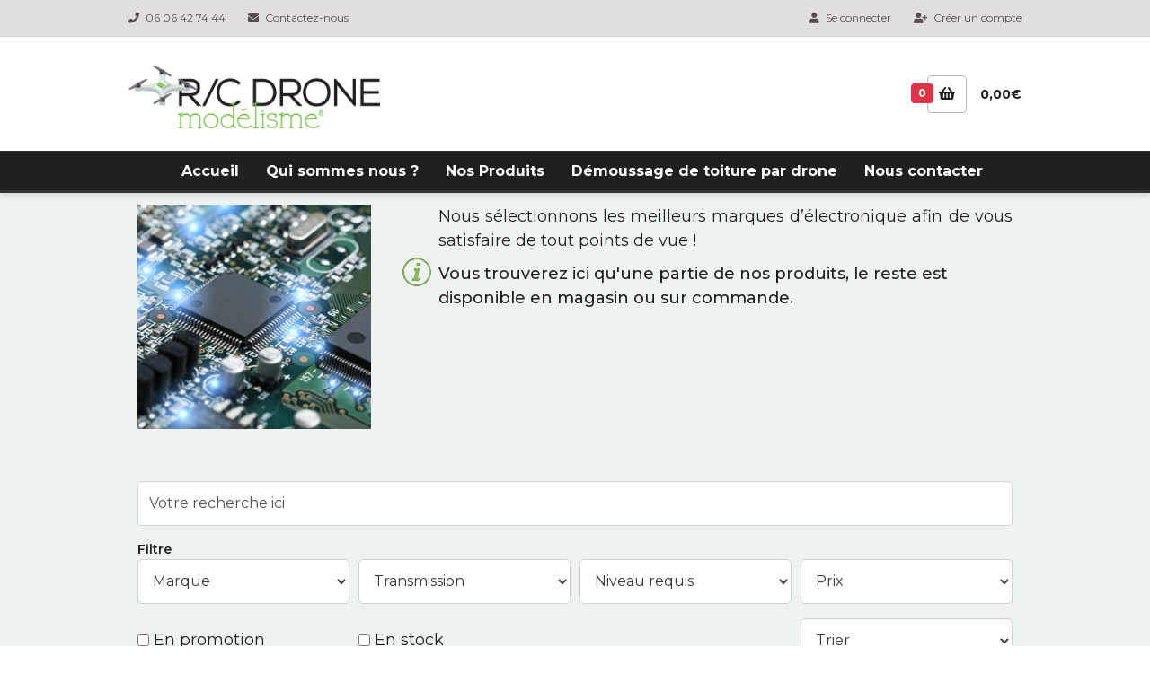

--- FILE ---
content_type: text/html; charset=UTF-8
request_url: https://rc-dronemodelisme.fr/categorie/radio-commande-et-electronique
body_size: 13702
content:
<!DOCTYPE html>
<html lang="fr">
<head>
    <meta charset="utf-8">
    <meta http-equiv="Content-Type" content="text/html; charset=utf-8">
    <meta http-equiv="X-UA-Compatible" content="IE=edge,chrome=1">
    <meta http-equiv="content-language" content="fr">
    <meta name="viewport" content="width=device-width, initial-scale=1.0, minimal-ui, shrink-to-fit=no">
    <meta name="csrf-token" content="Y2zGpW211nRnVTNn8edHsbzbKy4Oi1UpTmEGxqIr">
    <meta name="language" content="fr">

    <title>Radio-commande et électronique | R/C Drone Modélisme</title>
    <meta name="description" content="">
    <meta name="keywords" content="">

    <link rel="icon" type="image/png" href="/favicon.png">
    <link rel="stylesheet" href="//use.fontawesome.com/releases/v5.0.12/css/all.css">
    <link rel="stylesheet" href="//fonts.googleapis.com/css?family=Montserrat:300,400,700,400i,500,600,700i">
    <link rel="stylesheet" href="//cdnjs.cloudflare.com/ajax/libs/lightslider/1.1.6/css/lightslider.min.css">
    <link rel="stylesheet" href="//cdnjs.cloudflare.com/ajax/libs/lightgallery/1.6.8/css/lightgallery.min.css">
    <link rel="stylesheet" href="/css/style.css?id=ce28de43a4adc0e48430">
        </head>
<body>
    
    
    <div class="topbar">
    <div class="container">
        <div class="row">
            <div class="col-sm-auto mr-auto">
                                    <span class="topbar-item"><i class="fas fa-phone" aria-hidden></i> 06 06 42 74 44</span>
                                <a href="https://rc-dronemodelisme.fr/contact" class="topbar-item"><i class="fas fa-envelope" aria-hidden></i> Contactez-nous</a>
            </div>
            <div class="col-sm-auto">
                                    <a href="https://rc-dronemodelisme.fr/login" class="topbar-item"><i class="fas fa-user" aria-hidden></i> Se connecter</a>
                    <a href="https://rc-dronemodelisme.fr/register" class="topbar-item"><i class="fas fa-user-plus" aria-hidden></i> Créer un compte</a>
                            </div>
        </div>
    </div>
</div>    <header class="header">
    <div class="container">
        <div class="row align-items-end">
            <div class="col-md-auto mr-auto">
                <a href="https://rc-dronemodelisme.fr"><img src="/img/logo.png" alt="R/C Drone Modélisme" class="header-logo"></a>
            </div>
            <div class="col-md-auto">
                <div class="header-cart" id="header-cart">
                    <div id="header-cart-button" data-url="https://rc-dronemodelisme.fr/mon-panier">
    <div class="header-cart-number" id="header-cart-number">0</div>
    <div class="header-cart-icon">
        <i class="fas fa-shopping-basket" aria-hidden></i>
    </div>
    <div class="header-cart-price" id="header-cart-price">0,00€</div>
</div>
                </div>
            </div>
        </div>
    </div>
</header>    <div class="navbar-container">
    <nav class="navbar">
        <div class="container d-flex justify-content-between align-items-center">
            <!-- Logo -->
            <div class="navbar-brand">
                <a href="https://rc-dronemodelisme.fr" class="logo">
                    <!-- <img src="/path/to/logo.png" alt="Logo" style="height: 50px;"> -->
                </a>
            </div>

            <!-- Menu Items -->
            <ul class="navbar-menu d-flex">
                <li class="navbar-item">
                    <a href="https://rc-dronemodelisme.fr" class="navbar-link ">Accueil</a>
                </li>
                <li class="navbar-item">
                    <a href="https://rc-dronemodelisme.fr/qui-sommes-nous" class="navbar-link ">Qui sommes nous ?</a>
                </li>

                <!-- Lien principal pour Nos Produits avec gestion des sous-menus -->
                <li class="navbar-item dropdown">
                    <a href="https://rc-dronemodelisme.fr/nos-produits" class="navbar-link ">Nos Produits</a>
                    <ul class="dropdown-menu">
                                                    <li class="navbar-submenu">
                                <a href="https://rc-dronemodelisme.fr/categorie/pieces-detachees" class="navbar-link">Pièces détachées</a>
                                
                                <!-- Sous-sous-menu (si présent) -->
                                                                    <ul class="submenu-items">
                                                                                    <li><a href="https://rc-dronemodelisme.fr/categorie/pignons-couronnes-et-chappes" class="submenu-item">Pignons, couronnes et chappes</a></li>
                                                                                    <li><a href="https://rc-dronemodelisme.fr/categorie/moteurs-controleurs-et-servos" class="submenu-item">Moteurs, contrôleurs et servos</a></li>
                                                                                    <li><a href="https://rc-dronemodelisme.fr/categorie/quincaillerie" class="submenu-item">Quincaillerie</a></li>
                                                                                    <li><a href="https://rc-dronemodelisme.fr/categorie/roulements" class="submenu-item">Roulements</a></li>
                                                                                    <li><a href="https://rc-dronemodelisme.fr/categorie/thermique" class="submenu-item">Thermique</a></li>
                                                                                    <li><a href="https://rc-dronemodelisme.fr/categorie/divers" class="submenu-item">Divers</a></li>
                                                                            </ul>
                                                            </li>
                                                    <li class="navbar-submenu">
                                <a href="https://rc-dronemodelisme.fr/categorie/carrera-slots-pull-and-speed" class="navbar-link">Carrera Slots &amp; Pull and speed</a>
                                
                                <!-- Sous-sous-menu (si présent) -->
                                                            </li>
                                                    <li class="navbar-submenu">
                                <a href="https://rc-dronemodelisme.fr/categorie/accessoires" class="navbar-link">Accessoires</a>
                                
                                <!-- Sous-sous-menu (si présent) -->
                                                                    <ul class="submenu-items">
                                                                                    <li><a href="https://rc-dronemodelisme.fr/categorie/adaptateurs-cables-et-prises" class="submenu-item">Adaptateurs, câbles et prises</a></li>
                                                                                    <li><a href="https://rc-dronemodelisme.fr/categorie/accessoires-voitures-thermiques" class="submenu-item">Accessoires voitures thermiques</a></li>
                                                                                    <li><a href="https://rc-dronemodelisme.fr/categorie/accessoires-voitures-electriques" class="submenu-item">Accessoires voitures électriques</a></li>
                                                                                    <li><a href="https://rc-dronemodelisme.fr/categorie/accessoires-crawlers" class="submenu-item">Accessoires crawlers</a></li>
                                                                                    <li><a href="https://rc-dronemodelisme.fr/categorie/accessoires-tamiya" class="submenu-item">Accessoires Tamiya</a></li>
                                                                                    <li><a href="https://rc-dronemodelisme.fr/categorie/produits-nettoyage-et-entretien" class="submenu-item">Produits nettoyage et entretien</a></li>
                                                                                    <li><a href="https://rc-dronemodelisme.fr/categorie/huiles-graisses-et-colles" class="submenu-item">Huiles, graisses et colles</a></li>
                                                                                    <li><a href="https://rc-dronemodelisme.fr/categorie/pneus-jantes-et-amortisseurs" class="submenu-item">Pneus, jantes et amortisseurs</a></li>
                                                                                    <li><a href="https://rc-dronemodelisme.fr/categorie/radio-commande-et-electronique" class="submenu-item">Radio-commande et électronique</a></li>
                                                                                    <li><a href="https://rc-dronemodelisme.fr/categorie/carburants" class="submenu-item">Carburants</a></li>
                                                                                    <li><a href="https://rc-dronemodelisme.fr/categorie/chargeurs" class="submenu-item">Chargeurs</a></li>
                                                                                    <li><a href="https://rc-dronemodelisme.fr/categorie/batteries" class="submenu-item">Batteries</a></li>
                                                                                    <li><a href="https://rc-dronemodelisme.fr/categorie/tapis-stand-sac-de-transport-et-boites" class="submenu-item">Tapis, stand, sac de transport et boîtes</a></li>
                                                                                    <li><a href="https://rc-dronemodelisme.fr/categorie/carrosserie-et-peinture" class="submenu-item">Carrosserie et peinture</a></li>
                                                                            </ul>
                                                            </li>
                                                    <li class="navbar-submenu">
                                <a href="https://rc-dronemodelisme.fr/categorie/miniatures" class="navbar-link">Miniatures</a>
                                
                                <!-- Sous-sous-menu (si présent) -->
                                                                    <ul class="submenu-items">
                                                                                    <li><a href="https://rc-dronemodelisme.fr/categorie/118" class="submenu-item">1/18</a></li>
                                                                                    <li><a href="https://rc-dronemodelisme.fr/categorie/124" class="submenu-item">1/24</a></li>
                                                                                    <li><a href="https://rc-dronemodelisme.fr/categorie/143" class="submenu-item">1/43</a></li>
                                                                                    <li><a href="https://rc-dronemodelisme.fr/categorie/164" class="submenu-item">1/64</a></li>
                                                                                    <li><a href="https://rc-dronemodelisme.fr/categorie/187" class="submenu-item">1/87</a></li>
                                                                            </ul>
                                                            </li>
                                                    <li class="navbar-submenu">
                                <a href="https://rc-dronemodelisme.fr/categorie/voitures-moto" class="navbar-link">Voitures / Moto</a>
                                
                                <!-- Sous-sous-menu (si présent) -->
                                                                    <ul class="submenu-items">
                                                                                    <li><a href="https://rc-dronemodelisme.fr/categorie/electriques" class="submenu-item">Electriques</a></li>
                                                                                    <li><a href="https://rc-dronemodelisme.fr/categorie/thermiques" class="submenu-item">Thermiques</a></li>
                                                                            </ul>
                                                            </li>
                                                    <li class="navbar-submenu">
                                <a href="https://rc-dronemodelisme.fr/categorie/engins-de-chantier-et-pompiers" class="navbar-link">Engins de chantier et pompiers</a>
                                
                                <!-- Sous-sous-menu (si présent) -->
                                                            </li>
                                                    <li class="navbar-submenu">
                                <a href="https://rc-dronemodelisme.fr/categorie/drones" class="navbar-link">Drônes</a>
                                
                                <!-- Sous-sous-menu (si présent) -->
                                                            </li>
                                                    <li class="navbar-submenu">
                                <a href="https://rc-dronemodelisme.fr/categorie/chars" class="navbar-link">Chars</a>
                                
                                <!-- Sous-sous-menu (si présent) -->
                                                            </li>
                                                    <li class="navbar-submenu">
                                <a href="https://rc-dronemodelisme.fr/categorie/avions" class="navbar-link">Avions</a>
                                
                                <!-- Sous-sous-menu (si présent) -->
                                                            </li>
                                                    <li class="navbar-submenu">
                                <a href="https://rc-dronemodelisme.fr/categorie/helicopteres" class="navbar-link">Hélicoptères</a>
                                
                                <!-- Sous-sous-menu (si présent) -->
                                                            </li>
                                                    <li class="navbar-submenu">
                                <a href="https://rc-dronemodelisme.fr/categorie/bateaux" class="navbar-link">Bateaux</a>
                                
                                <!-- Sous-sous-menu (si présent) -->
                                                            </li>
                                                    <li class="navbar-submenu">
                                <a href="https://rc-dronemodelisme.fr/categorie/maquettes-et-accessoires" class="navbar-link">Maquettes et accessoires</a>
                                
                                <!-- Sous-sous-menu (si présent) -->
                                                                    <ul class="submenu-items">
                                                                                    <li><a href="https://rc-dronemodelisme.fr/categorie/maquettes" class="submenu-item">Maquettes</a></li>
                                                                                    <li><a href="https://rc-dronemodelisme.fr/categorie/colles-et-accessoires" class="submenu-item">Colles et accessoires</a></li>
                                                                                    <li><a href="https://rc-dronemodelisme.fr/categorie/peintures-et-accessoires" class="submenu-item">Peintures et accessoires</a></li>
                                                                            </ul>
                                                            </li>
                                            </ul>
                </li>

                <li class="navbar-item">
                    <a href="https://rc-dronemodelisme.fr/demoussage-par-drone" class="navbar-link ">Démoussage de toiture par drone</a>
                </li>
                <li class="navbar-item">
                    <a href="https://rc-dronemodelisme.fr/contact" class="navbar-link ">Nous contacter</a>
                </li>
            </ul>
        </div>
    </nav>
</div>    <div class="navbar-container">
    <nav class="navbar-mobile">
        <div class="navbar-mobile-button" id="navbar-mobile-button">MENU</div>
        <div class="navbar-mobile-container" id="navbar-mobile-container">
            <div class="navbar-mobile-close" id="navbar-mobile-close"><i class="fas fa-times-circle" aria-hidden></i></div>
            <div class="navbar-mobile-items" id="navbar-mobile-items">
                <div class="navbar-mobile-item"><a href="https://rc-dronemodelisme.fr" class="navbar-mobile-item-link">Accueil</a></div>
                <div class="navbar-mobile-item"><a href="https://rc-dronemodelisme.fr/qui-sommes-nous" class="navbar-mobile-item-link">Qui sommes nous ?</a></div>
                <div class="navbar-mobile-item">
                    <div class="navbar-mobile-item-link navbar-mobile-item-link-menu">Nos produits <i class="fas fa-angle-down" aria-hidden></i></div>
                    <div class="navbar-mobile-menu-items">
                                                    <div class="navbar-mobile-menu-item">
                                <a href="https://rc-dronemodelisme.fr/categorie/pieces-detachees" class="navbar-mobile-menu-item-link">Pièces détachées</a>
                                                                    <div class="navbar-mobile-menu-item-arrow"><i class="far fa-plus-square" aria-hidden></i></div>
                                    <div class="navbar-mobile-submenu-items">
                                                                                    <a href="https://rc-dronemodelisme.fr/categorie/pignons-couronnes-et-chappes" class="navbar-mobile-submenu-item">Pignons, couronnes et chappes</a>
                                                                                    <a href="https://rc-dronemodelisme.fr/categorie/moteurs-controleurs-et-servos" class="navbar-mobile-submenu-item">Moteurs, contrôleurs et servos</a>
                                                                                    <a href="https://rc-dronemodelisme.fr/categorie/quincaillerie" class="navbar-mobile-submenu-item">Quincaillerie</a>
                                                                                    <a href="https://rc-dronemodelisme.fr/categorie/roulements" class="navbar-mobile-submenu-item">Roulements</a>
                                                                                    <a href="https://rc-dronemodelisme.fr/categorie/thermique" class="navbar-mobile-submenu-item">Thermique</a>
                                                                                    <a href="https://rc-dronemodelisme.fr/categorie/divers" class="navbar-mobile-submenu-item">Divers</a>
                                                                            </div>
                                                            </div>
                                                    <div class="navbar-mobile-menu-item">
                                <a href="https://rc-dronemodelisme.fr/categorie/carrera-slots-pull-and-speed" class="navbar-mobile-menu-item-link">Carrera Slots &amp; Pull and speed</a>
                                                            </div>
                                                    <div class="navbar-mobile-menu-item">
                                <a href="https://rc-dronemodelisme.fr/categorie/accessoires" class="navbar-mobile-menu-item-link">Accessoires</a>
                                                                    <div class="navbar-mobile-menu-item-arrow"><i class="far fa-plus-square" aria-hidden></i></div>
                                    <div class="navbar-mobile-submenu-items">
                                                                                    <a href="https://rc-dronemodelisme.fr/categorie/adaptateurs-cables-et-prises" class="navbar-mobile-submenu-item">Adaptateurs, câbles et prises</a>
                                                                                    <a href="https://rc-dronemodelisme.fr/categorie/accessoires-voitures-thermiques" class="navbar-mobile-submenu-item">Accessoires voitures thermiques</a>
                                                                                    <a href="https://rc-dronemodelisme.fr/categorie/accessoires-voitures-electriques" class="navbar-mobile-submenu-item">Accessoires voitures électriques</a>
                                                                                    <a href="https://rc-dronemodelisme.fr/categorie/accessoires-crawlers" class="navbar-mobile-submenu-item">Accessoires crawlers</a>
                                                                                    <a href="https://rc-dronemodelisme.fr/categorie/accessoires-tamiya" class="navbar-mobile-submenu-item">Accessoires Tamiya</a>
                                                                                    <a href="https://rc-dronemodelisme.fr/categorie/produits-nettoyage-et-entretien" class="navbar-mobile-submenu-item">Produits nettoyage et entretien</a>
                                                                                    <a href="https://rc-dronemodelisme.fr/categorie/huiles-graisses-et-colles" class="navbar-mobile-submenu-item">Huiles, graisses et colles</a>
                                                                                    <a href="https://rc-dronemodelisme.fr/categorie/pneus-jantes-et-amortisseurs" class="navbar-mobile-submenu-item">Pneus, jantes et amortisseurs</a>
                                                                                    <a href="https://rc-dronemodelisme.fr/categorie/radio-commande-et-electronique" class="navbar-mobile-submenu-item">Radio-commande et électronique</a>
                                                                                    <a href="https://rc-dronemodelisme.fr/categorie/carburants" class="navbar-mobile-submenu-item">Carburants</a>
                                                                                    <a href="https://rc-dronemodelisme.fr/categorie/chargeurs" class="navbar-mobile-submenu-item">Chargeurs</a>
                                                                                    <a href="https://rc-dronemodelisme.fr/categorie/batteries" class="navbar-mobile-submenu-item">Batteries</a>
                                                                                    <a href="https://rc-dronemodelisme.fr/categorie/tapis-stand-sac-de-transport-et-boites" class="navbar-mobile-submenu-item">Tapis, stand, sac de transport et boîtes</a>
                                                                                    <a href="https://rc-dronemodelisme.fr/categorie/carrosserie-et-peinture" class="navbar-mobile-submenu-item">Carrosserie et peinture</a>
                                                                            </div>
                                                            </div>
                                                    <div class="navbar-mobile-menu-item">
                                <a href="https://rc-dronemodelisme.fr/categorie/miniatures" class="navbar-mobile-menu-item-link">Miniatures</a>
                                                                    <div class="navbar-mobile-menu-item-arrow"><i class="far fa-plus-square" aria-hidden></i></div>
                                    <div class="navbar-mobile-submenu-items">
                                                                                    <a href="https://rc-dronemodelisme.fr/categorie/118" class="navbar-mobile-submenu-item">1/18</a>
                                                                                    <a href="https://rc-dronemodelisme.fr/categorie/124" class="navbar-mobile-submenu-item">1/24</a>
                                                                                    <a href="https://rc-dronemodelisme.fr/categorie/143" class="navbar-mobile-submenu-item">1/43</a>
                                                                                    <a href="https://rc-dronemodelisme.fr/categorie/164" class="navbar-mobile-submenu-item">1/64</a>
                                                                                    <a href="https://rc-dronemodelisme.fr/categorie/187" class="navbar-mobile-submenu-item">1/87</a>
                                                                            </div>
                                                            </div>
                                                    <div class="navbar-mobile-menu-item">
                                <a href="https://rc-dronemodelisme.fr/categorie/voitures-moto" class="navbar-mobile-menu-item-link">Voitures / Moto</a>
                                                                    <div class="navbar-mobile-menu-item-arrow"><i class="far fa-plus-square" aria-hidden></i></div>
                                    <div class="navbar-mobile-submenu-items">
                                                                                    <a href="https://rc-dronemodelisme.fr/categorie/electriques" class="navbar-mobile-submenu-item">Electriques</a>
                                                                                    <a href="https://rc-dronemodelisme.fr/categorie/thermiques" class="navbar-mobile-submenu-item">Thermiques</a>
                                                                            </div>
                                                            </div>
                                                    <div class="navbar-mobile-menu-item">
                                <a href="https://rc-dronemodelisme.fr/categorie/engins-de-chantier-et-pompiers" class="navbar-mobile-menu-item-link">Engins de chantier et pompiers</a>
                                                            </div>
                                                    <div class="navbar-mobile-menu-item">
                                <a href="https://rc-dronemodelisme.fr/categorie/drones" class="navbar-mobile-menu-item-link">Drônes</a>
                                                            </div>
                                                    <div class="navbar-mobile-menu-item">
                                <a href="https://rc-dronemodelisme.fr/categorie/chars" class="navbar-mobile-menu-item-link">Chars</a>
                                                            </div>
                                                    <div class="navbar-mobile-menu-item">
                                <a href="https://rc-dronemodelisme.fr/categorie/avions" class="navbar-mobile-menu-item-link">Avions</a>
                                                            </div>
                                                    <div class="navbar-mobile-menu-item">
                                <a href="https://rc-dronemodelisme.fr/categorie/helicopteres" class="navbar-mobile-menu-item-link">Hélicoptères</a>
                                                            </div>
                                                    <div class="navbar-mobile-menu-item">
                                <a href="https://rc-dronemodelisme.fr/categorie/bateaux" class="navbar-mobile-menu-item-link">Bateaux</a>
                                                            </div>
                                                    <div class="navbar-mobile-menu-item">
                                <a href="https://rc-dronemodelisme.fr/categorie/maquettes-et-accessoires" class="navbar-mobile-menu-item-link">Maquettes et accessoires</a>
                                                                    <div class="navbar-mobile-menu-item-arrow"><i class="far fa-plus-square" aria-hidden></i></div>
                                    <div class="navbar-mobile-submenu-items">
                                                                                    <a href="https://rc-dronemodelisme.fr/categorie/maquettes" class="navbar-mobile-submenu-item">Maquettes</a>
                                                                                    <a href="https://rc-dronemodelisme.fr/categorie/colles-et-accessoires" class="navbar-mobile-submenu-item">Colles et accessoires</a>
                                                                                    <a href="https://rc-dronemodelisme.fr/categorie/peintures-et-accessoires" class="navbar-mobile-submenu-item">Peintures et accessoires</a>
                                                                            </div>
                                                            </div>
                                            </div>
                </div>
                <div class="navbar-mobile-item"><a href="https://rc-dronemodelisme.fr/demoussage-par-drone" class="navbar-mobile-item-link">Démoussage de toiture par drone</a></div>
                <div class="navbar-mobile-item"><a href="https://rc-dronemodelisme.fr/contact" class="navbar-mobile-item-link">Nous contacter</a></div>
            </div>
        </div>
    </nav>
</div>    
<div class="content categories-show">
    <div class="container">
        <div class="row">
                            <div class="col-md-4">
                    <img src="/media/1705/conversions/bpCBLVBWqJF6ExRYpRaAsg2Z78uOoVU0IOxfA70s-1.jpg" alt="Radio-commande et électronique" class="categories-img">
                </div>
                <div class="col-md-8">
                    <div class="categories-description">Nous sélectionnons les meilleurs marques d’électronique afin de vous satisfaire de tout points de vue !</div>
                    <div class="text-categories">
    <img src="/img/picto.png" alt="">
    <span data-text="d0d2b22e-272f-4ed8-862a-9cd88414a5ba">Vous trouverez ici qu'une partie de nos produits, le reste est disponible en magasin ou sur commande.</span>
</div>                </div>
                        <div class="col-md-12">
                <form action="" method="GET" class="search" id="search">
    <div class="form-row">
        <div class="col-lg-12">
            <div class="form-group">
                <input type="text" placeholder="Votre recherche ici" name="search" class="form-control" value="">
            </div>
        </div>
    </div>

            <input type="hidden" name="category" class="form-control" value="19">
    
    <div class="search-title">Filtre</div>
    <div class="form-row">
        <div class="col-lg-3">
            <div class="form-group">
                <select class="form-control" name="mark">
                    <option selected disabled>Marque</option>
                    <option></option>
                                                                                                                    <option value="A2 Pro" >A2 Pro</option>
                                                                                                <option value="Absima" >Absima</option>
                                                                                                <option value="Academy Hobby" >Academy Hobby</option>
                                                                                                <option value="Arrma" >Arrma</option>
                                                                                                <option value="Blade" >Blade</option>
                                                                                                <option value="Carisma" >Carisma</option>
                                                                                                <option value="Carrera" >Carrera</option>
                                                                                                <option value="Centro" >Centro</option>
                                                                                                <option value="Cobra" >Cobra</option>
                                                                                                <option value="Cyberbond" >Cyberbond</option>
                                                                                                <option value="Dragon" >Dragon</option>
                                                                                                <option value="Dusty Motors" >Dusty Motors</option>
                                                                                                <option value="Dynam" >Dynam</option>
                                                                                                <option value="Dynamite" >Dynamite</option>
                                                                                                <option value="Eflite" >Eflite</option>
                                                                                                <option value="Etronix" >Etronix</option>
                                                                                                <option value="FMS" >FMS</option>
                                                                                                <option value="FTX" >FTX</option>
                                                                                                <option value="Faller" >Faller</option>
                                                                                                <option value="Fastarx" >Fastarx</option>
                                                                                                <option value="Fastrax" >Fastrax</option>
                                                                                                <option value="Funtek" >Funtek</option>
                                                                                                <option value="GT Spirit" >GT Spirit</option>
                                                                                                <option value="Gens Ace" >Gens Ace</option>
                                                                                                <option value="Gmade" >Gmade</option>
                                                                                                <option value="Guillow&#039;s" >Guillow&#039;s</option>
                                                                                                <option value="HengLong" >HengLong</option>
                                                                                                <option value="Hobao" >Hobao</option>
                                                                                                <option value="Hobbytech" >Hobbytech</option>
                                                                                                <option value="Hobbywing" >Hobbywing</option>
                                                                                                <option value="Hobbyzone" >Hobbyzone</option>
                                                                                                <option value="Hubsan" >Hubsan</option>
                                                                                                <option value="HuiNa" >HuiNa</option>
                                                                                                <option value="Huina" >Huina</option>
                                                                                                <option value="Italeri" >Italeri</option>
                                                                                                <option value="Ixo Models" >Ixo Models</option>
                                                                                                <option value="Jada" >Jada</option>
                                                                                                <option value="Jetko" >Jetko</option>
                                                                                                <option value="Joysway" >Joysway</option>
                                                                                                <option value="Kaido House Mini GT" >Kaido House Mini GT</option>
                                                                                                <option value="Kavan" >Kavan</option>
                                                                                                <option value="Konect" >Konect</option>
                                                                                                <option value="Kyosho" >Kyosho</option>
                                                                                                <option value="Losi" >Losi</option>
                                                                                                <option value="MHD" >MHD</option>
                                                                                                <option value="Maisto" >Maisto</option>
                                                                                                <option value="Mini GT" >Mini GT</option>
                                                                                                <option value="Muc Off" >Muc Off</option>
                                                                                                <option value="Muc-Off" >Muc-Off</option>
                                                                                                <option value="Norev" >Norev</option>
                                                                                                <option value="OTTOmobile" >OTTOmobile</option>
                                                                                                <option value="Ottomobile" >Ottomobile</option>
                                                                                                <option value="Pgytech" >Pgytech</option>
                                                                                                <option value="Pink" >Pink</option>
                                                                                                <option value="Pro-Line" >Pro-Line</option>
                                                                                                <option value="ProLine" >ProLine</option>
                                                                                                <option value="Prolux" >Prolux</option>
                                                                                                <option value="Qube Carz" >Qube Carz</option>
                                                                                                <option value="RC System" >RC System</option>
                                                                                                <option value="RPM" >RPM</option>
                                                                                                <option value="Racing Experience" >Racing Experience</option>
                                                                                                <option value="Radiolink" >Radiolink</option>
                                                                                                <option value="Real Flight" >Real Flight</option>
                                                                                                <option value="RealFlight" >RealFlight</option>
                                                                                                <option value="Reedy Power" >Reedy Power</option>
                                                                                                <option value="Savox" >Savox</option>
                                                                                                <option value="Schuco" >Schuco</option>
                                                                                                <option value="Solido" >Solido</option>
                                                                                                <option value="Spektrum" >Spektrum</option>
                                                                                                <option value="T2M" >T2M</option>
                                                                                                <option value="Tamiya" >Tamiya</option>
                                                                                                <option value="Team Associated" >Team Associated</option>
                                                                                                <option value="Team Corally" >Team Corally</option>
                                                                                                <option value="Tornado" >Tornado</option>
                                                                                                <option value="Traxxas" >Traxxas</option>
                                                                                                <option value="Turbo Racing" >Turbo Racing</option>
                                                                                                <option value="Udi RC" >Udi RC</option>
                                                                                                <option value="Veko" >Veko</option>
                                                                                                <option value="Volantex" >Volantex</option>
                                                                                                <option value="Volantex arrobolt lumen SR40 vert brushless RTR - V797-6G-BLCE" >Volantex arrobolt lumen SR40 vert brushless RTR - V797-6G-BLCE</option>
                                                                                                <option value="Voltz" >Voltz</option>
                                                                                                <option value="WD-40" >WD-40</option>
                                                                                                <option value="Wooden City" >Wooden City</option>
                                                            </select>
            </div>
        </div>
        <div class="col-lg-3">
            <div class="form-group">
                <select class="form-control" name="transmission">
                    <option selected disabled>Transmission</option>
                    <option></option>
                    <option value="4x2" >4x2</option>
                    <option value="4x4" >4x4</option>
                    <option value="6x6" >6x6</option>
                </select>
            </div>
        </div>
        <div class="col-lg-3">
            <div class="form-group">
                <select class="form-control" name="required_level">
                    <option selected disabled>Niveau requis</option>
                    <option></option>
                    <option value="Amateur" >Amateur</option>
                    <option value="Intermédiaire" >Intermédiaire</option>
                    <option value="Expert" >Expert</option>
                </select>
            </div>
        </div>
        <div class="col-lg-3">
            <div class="form-group">
                <select class="form-control" name="price">
                    <option selected disabled>Prix</option>
                    <option></option>
                    <option value="0/100" >0 à 100€</option>
                    <option value="100/300" >100 à 300€</option>
                    <option value="300/500" >300 à 500€</option>
                    <option value="500/700" >500 à 700€</option>
                    <option value="700/+" >700€ à plus</option>
                </select>
            </div>
        </div>
    </div>
    <div class="form-row">
        <div class="col-lg-3 d-flex align-items-center">
            <div class="form-group">
                <div class="form-check form-check-inline">
                    <input class="form-check-input" type="checkbox" id="promo" name="promo" >
                    <label class="form-check-label" for="promo">En promotion</label>
                </div>
            </div>
        </div>
        <div class="col-lg-3 d-flex align-items-center">
            <div class="form-group">
                <div class="form-check form-check-inline">
                    <input class="form-check-input" type="checkbox" id="new_stock" name="new_stock" >
                    <label class="form-check-label" for="new_stock">En stock</label>
                </div>
            </div>
        </div>
        <div class="col-lg-3 ml-auto">
            <div class="form-group">
                <select class="form-control" name="sort">
                    <option selected disabled>Trier</option>
                    <option></option>
                    <option value="1" >De A à Z</option>
                    <option value="2" >De Z à A</option>
                    <option value="3" >Du moins cher au plus cher</option>
                    <option value="4" >Du plus cher au moins cher</option>
                </select>
            </div>
        </div>
    </div>
    <button type="submit" class="btn btn-secondary btn-block">Recherche</button>
</form>            </div>
        </div>
    </div>
</div>

<div class="content">
    <div class="container">
        <!-- Fil d'Ariane au-dessus des produits -->
<nav aria-label="breadcrumb" class="breadcrumb-container">
    <ol class="breadcrumb">
        <li class="breadcrumb-item"><a href="https://rc-dronemodelisme.fr">Accueil</a></li>
        <li class="breadcrumb-item"><a href="https://rc-dronemodelisme.fr/nos-produits">Nos Produits</a></li>

                                    <li class="breadcrumb-item">
                    <a href="https://rc-dronemodelisme.fr/categorie/accessoires">Accessoires</a>
                </li>
                                                <li class="breadcrumb-item active" aria-current="page">Radio-commande et électronique</li>
                        </ol>
</nav>
<!-- Fin du Fil d'Ariane -->

        <div class="row" id="search-result">
                            <div class="col-lg-3 col-6">
                    <div class="products-container">
    <a href="https://rc-dronemodelisme.fr/categorie/radio-commande-et-electronique/konect-fer-a-souder-100w-2-pannes-kn-si100-pro-2954" class="products">
        <div class="products-img-content">
            
            
                            <picture>
                                        <img src="/media/5495/OKTnslG58KfpNe2tAsKe74befoXPTnFrosgrCL99.webp"
                         alt="Konect fer a souder 100W + 2 pannes - KN-SI100-PRO"
                         class="products-img products-thumb">
                </picture>
            
            <div class="products-img-hover">+</div>
        </div>

        <span class="products-name">Konect fer a souder 100W + 2 pannes - KN-SI100-PRO</span>

                    <span class="products-price">79,90€</span>
            </a>
</div>

                </div>
                            <div class="col-lg-3 col-6">
                    <div class="products-container">
    <a href="https://rc-dronemodelisme.fr/categorie/radio-commande-et-electronique/traxxas-feu-de-depart-de-course-trx6595-1841" class="products">
        <div class="products-img-content">
            
            
                            <picture>
                                        <img src="/media/3704/taVRqJ53AQTaK6qHioa9Ckq2KinxsxxXOqPvkAVe.jpg"
                         alt="Traxxas feu de départ de course - TRX6595"
                         class="products-img products-thumb">
                </picture>
            
            <div class="products-img-hover">+</div>
        </div>

        <span class="products-name">Traxxas feu de départ de course - TRX6595</span>

                    <span class="products-price">44,70€</span>
            </a>
</div>

                </div>
                            <div class="col-lg-3 col-6">
                    <div class="products-container">
    <a href="https://rc-dronemodelisme.fr/categorie/radio-commande-et-electronique/hobbywing-ubec-10a-2-6s-v2-hw30603003-2250" class="products">
        <div class="products-img-content">
            
            
                            <picture>
                                        <img src="/media/4361/USaRIZ0JfSVXq1twxHE2dNqTr50IWZAd0BSB9o45.jpg"
                         alt="Hobbywing UBEC 10A (2-6S) V2 - HW30603003"
                         class="products-img products-thumb">
                </picture>
            
            <div class="products-img-hover">+</div>
        </div>

        <span class="products-name">Hobbywing UBEC 10A (2-6S) V2 - HW30603003</span>

                    <span class="products-price">36,90€</span>
            </a>
</div>

                </div>
                            <div class="col-lg-3 col-6">
                    <div class="products-container">
    <a href="https://rc-dronemodelisme.fr/categorie/radio-commande-et-electronique/hobbywing-ubec-3a-6s-v2-hw86010010-2251" class="products">
        <div class="products-img-content">
            
            
                            <picture>
                                        <img src="/media/4362/RzB16P3FlrXPSuAzXCtEMp0aBUeOW2JTkSU8bWwS.jpg"
                         alt="Hobbywing UBEC 3A 6S V2 - HW86010010"
                         class="products-img products-thumb">
                </picture>
            
            <div class="products-img-hover">+</div>
        </div>

        <span class="products-name">Hobbywing UBEC 3A 6S V2 - HW86010010</span>

                    <span class="products-price">14,90€</span>
            </a>
</div>

                </div>
                            <div class="col-lg-3 col-6">
                    <div class="products-container">
    <a href="https://rc-dronemodelisme.fr/categorie/radio-commande-et-electronique/hobbywing-carte-de-programmation-lcd-hw30502000-1380" class="products">
        <div class="products-img-content">
            
            
                            <picture>
                                        <img src="/media/2820/09VkbpPJunAIlNcgQAoPHHqELZkr3dFJyypxqbIx.jpeg"
                         alt="Hobbywing carte de programmation LCD - HW30502000"
                         class="products-img products-thumb">
                </picture>
            
            <div class="products-img-hover">+</div>
        </div>

        <span class="products-name">Hobbywing carte de programmation LCD - HW30502000</span>

                    <span class="products-price">29,90€</span>
            </a>
</div>

                </div>
                            <div class="col-lg-3 col-6">
                    <div class="products-container">
    <a href="https://rc-dronemodelisme.fr/categorie/radio-commande-et-electronique/hobbywing-carte-de-programmation-hw30501003-1267" class="products">
        <div class="products-img-content">
            
            
                            <picture>
                                        <img src="/media/2528/60eqZOUYZYZpNwarB6tFevwZq12KD8nW9UQA7lOY.jpeg"
                         alt="Hobbywing carte de programmation - HW30501003"
                         class="products-img products-thumb">
                </picture>
            
            <div class="products-img-hover">+</div>
        </div>

        <span class="products-name">Hobbywing carte de programmation - HW30501003</span>

                    <span class="products-price">15,90€</span>
            </a>
</div>

                </div>
                            <div class="col-lg-3 col-6">
                    <div class="products-container">
    <a href="https://rc-dronemodelisme.fr/categorie/radio-commande-et-electronique/konect-carte-de-programmation-kn-programcard-1095" class="products">
        <div class="products-img-content">
            
            
                            <picture>
                                        <img src="/media/2151/1vsH3BeVwvDTDkD0kRw27DjDW07FMaN4pxm3TH3H.jpeg"
                         alt="Konect carte de programmation - KN-PROGRAMCARD"
                         class="products-img products-thumb">
                </picture>
            
            <div class="products-img-hover">+</div>
        </div>

        <span class="products-name">Konect carte de programmation - KN-PROGRAMCARD</span>

                    <span class="products-price">12,90€</span>
            </a>
</div>

                </div>
                            <div class="col-lg-3 col-6">
                    <div class="products-container">
    <a href="https://rc-dronemodelisme.fr/categorie/radio-commande-et-electronique/traxxas-kit-led-complet-x-maxx-8s-trx7885-1118" class="products">
        <div class="products-img-content">
            
            
                            <picture>
                                        <img src="/media/2188/ShqAC5QB7ucrdNn0v9ikBOIDKYUBwYGlbIBzzyFp.jpeg"
                         alt="Traxxas kit LED complet X-Maxx 8S - TRX7885"
                         class="products-img products-thumb">
                </picture>
            
            <div class="products-img-hover">+</div>
        </div>

        <span class="products-name">Traxxas kit LED complet X-Maxx 8S - TRX7885</span>

                    <span class="products-price">119,90€</span>
            </a>
</div>

                </div>
                            <div class="col-lg-3 col-6">
                    <div class="products-container">
    <a href="https://rc-dronemodelisme.fr/categorie/radio-commande-et-electronique/traxxas-kit-eclairage-alimentation-land-rover-defender-trx8030-197" class="products">
        <div class="products-img-content">
            
            
                            <picture>
                                        <img src="/media/510/K5DSYo0lFAOZO7KXMrboSCIVynlSlXQKgSiAfOo1.jpeg"
                         alt="Traxxas kit éclairage + alimentation Land Rover Defender - TRX8030"
                         class="products-img products-thumb">
                </picture>
            
            <div class="products-img-hover">+</div>
        </div>

        <span class="products-name">Traxxas kit éclairage + alimentation Land Rover Defender - TRX8030</span>

                    <span class="products-price">99,90€</span>
            </a>
</div>

                </div>
                            <div class="col-lg-3 col-6">
                    <div class="products-container">
    <a href="https://rc-dronemodelisme.fr/categorie/radio-commande-et-electronique/traxxas-kit-led-complet-chevrolet-blazer-trx8038-1124" class="products">
        <div class="products-img-content">
            
            
                            <picture>
                                        <img src="/media/2195/Oc9cFzkUUGu65zKZmtv35wBEJNDHpXkAtN7lqNMr.jpeg"
                         alt="Traxxas kit led complet Chevrolet Blazer - TRX8038"
                         class="products-img products-thumb">
                </picture>
            
            <div class="products-img-hover">+</div>
        </div>

        <span class="products-name">Traxxas kit led complet Chevrolet Blazer - TRX8038</span>

                    <span class="products-price">77,90€</span>
            </a>
</div>

                </div>
                            <div class="col-lg-3 col-6">
                    <div class="products-container">
    <a href="https://rc-dronemodelisme.fr/categorie/radio-commande-et-electronique/traxxas-kit-led-trx-4-sport-trx8085-313" class="products">
        <div class="products-img-content">
            
            
                            <picture>
                                        <img src="/media/722/MEUMRvG7q4r0LPZv4G0HIk7uvdQz3NKF8ppiohZ3.jpeg"
                         alt="Traxxas kit LED TRX-4 Sport - TRX8085"
                         class="products-img products-thumb">
                </picture>
            
            <div class="products-img-hover">+</div>
        </div>

        <span class="products-name">Traxxas kit LED TRX-4 Sport - TRX8085</span>

                    <span class="products-price">64,95€</span>
            </a>
</div>

                </div>
                            <div class="col-lg-3 col-6">
                    <div class="products-container">
    <a href="https://rc-dronemodelisme.fr/categorie/radio-commande-et-electronique/traxxas-module-dexpansion-de-telemetrie-gps-20-trx6553x-205" class="products">
        <div class="products-img-content">
            
            
                            <picture>
                                        <img src="/media/548/h1gwDAVQeOxa606oxPoBVgDpsIks7uWJEl3T4M1R.png"
                         alt="Traxxas module d’expansion de télémétrie + GPS 2.0 - TRX6553X"
                         class="products-img products-thumb">
                </picture>
            
            <div class="products-img-hover">+</div>
        </div>

        <span class="products-name">Traxxas module d’expansion de télémétrie + GPS 2.0 - TRX6553X</span>

                    <span class="products-price">115,90€</span>
            </a>
</div>

                </div>
                            <div class="col-lg-3 col-6">
                    <div class="products-container">
    <a href="https://rc-dronemodelisme.fr/categorie/radio-commande-et-electronique/traxxas-kit-led-complet-mini-maxx-trx10795-2779" class="products">
        <div class="products-img-content">
            
            
                            <picture>
                                        <img src="/media/5247/JdR52TwjQtbbQk9R5hAXEIAdEsJ5P3vPHJe1G40w.jpg"
                         alt="Traxxas kit LED complet Mini Maxx - TRX10795"
                         class="products-img products-thumb">
                </picture>
            
            <div class="products-img-hover">+</div>
        </div>

        <span class="products-name">Traxxas kit LED complet Mini Maxx - TRX10795</span>

                    <span class="products-price">65,90€</span>
            </a>
</div>

                </div>
                            <div class="col-lg-3 col-6">
                    <div class="products-container">
    <a href="https://rc-dronemodelisme.fr/categorie/radio-commande-et-electronique/traxxas-kit-complet-drag-slash-vert-trx9496g-1793" class="products">
        <div class="products-img-content">
            
            
                            <picture>
                                        <img src="/media/3588/5Q5Ywv4kEAociwB3REKQDnOlNmVWt3WkNv7KSmPN.jpg"
                         alt="Traxxas kit complet Drag Slash vert - TRX9496G"
                         class="products-img products-thumb">
                </picture>
            
            <div class="products-img-hover">+</div>
        </div>

        <span class="products-name">Traxxas kit complet Drag Slash vert - TRX9496G</span>

                    <span class="products-price">44,90€</span>
            </a>
</div>

                </div>
                            <div class="col-lg-3 col-6">
                    <div class="products-container">
    <a href="https://rc-dronemodelisme.fr/categorie/radio-commande-et-electronique/traxxas-kit-led-barre-de-toit-trx-4m-trx9789-2326" class="products">
        <div class="products-img-content">
            
            
                            <picture>
                                        <img src="/media/4490/jxjk0nc2R114dyMNj76S2zEw8WXsThWpnz40DwCo.jpg"
                         alt="Traxxas kit led barre de toit TRX-4M - TRX9789"
                         class="products-img products-thumb">
                </picture>
            
            <div class="products-img-hover">+</div>
        </div>

        <span class="products-name">Traxxas kit led barre de toit TRX-4M - TRX9789</span>

                    <span class="products-price">45,90€</span>
            </a>
</div>

                </div>
                            <div class="col-lg-3 col-6">
                    <div class="products-container">
    <a href="https://rc-dronemodelisme.fr/categorie/radio-commande-et-electronique/traxxas-kit-bec-complet-pour-trx-4-trx2262-278" class="products">
        <div class="products-img-content">
            
            
                            <picture>
                                        <img src="/media/664/HvhzZDFPDmFAKTIzfW5V0KjcrlEXmbKbn6keiOl7.jpeg"
                         alt="Traxxas kit BEC complet pour TRX-4 - TRX2262"
                         class="products-img products-thumb">
                </picture>
            
            <div class="products-img-hover">+</div>
        </div>

        <span class="products-name">Traxxas kit BEC complet pour TRX-4 - TRX2262</span>

                    <span class="products-price">43,90€</span>
            </a>
</div>

                </div>
                            <div class="col-lg-3 col-6">
                    <div class="products-container">
    <a href="https://rc-dronemodelisme.fr/categorie/radio-commande-et-electronique/traxxas-kit-complet-led-trx-4m-defender-trx9784-2095" class="products">
        <div class="products-img-content">
            
            
                            <picture>
                                        <img src="/media/4109/HmTxuuGSbigX4fDW6wbUyhOjwGWpxbLI0c3TMdrY.jpg"
                         alt="Traxxas kit complet LED TRX-4M Defender - TRX9784"
                         class="products-img products-thumb">
                </picture>
            
            <div class="products-img-hover">+</div>
        </div>

        <span class="products-name">Traxxas kit complet LED TRX-4M Defender - TRX9784</span>

                    <span class="products-price">41,90€</span>
            </a>
</div>

                </div>
                            <div class="col-lg-3 col-6">
                    <div class="products-container">
    <a href="https://rc-dronemodelisme.fr/categorie/radio-commande-et-electronique/traxxas-kit-complet-led-trx-4m-bronco-trx9783-2096" class="products">
        <div class="products-img-content">
            
            
                            <picture>
                                        <img src="/media/4110/wmPhKAOHGswxuqZDaG5Y799VfcOZ4tRE44HKlmI9.jpg"
                         alt="Traxxas kit complet LED TRX-4M Bronco - TRX9783"
                         class="products-img products-thumb">
                </picture>
            
            <div class="products-img-hover">+</div>
        </div>

        <span class="products-name">Traxxas kit complet LED TRX-4M Bronco - TRX9783</span>

                    <span class="products-price">40,00€</span>
            </a>
</div>

                </div>
                            <div class="col-lg-3 col-6">
                    <div class="products-container">
    <a href="https://rc-dronemodelisme.fr/categorie/radio-commande-et-electronique/traxxas-kit-led-complet-trx-4m-chevrolet-k10-trx9883-2388" class="products">
        <div class="products-img-content">
            
            
                            <picture>
                                        <img src="/media/4578/rzAWUMKnigFMQgmifdWQVEiF4XWa8avkDPXReZ3U.jpg"
                         alt="Traxxas kit LED complet TRX-4M Chevrolet K10 - TRX9883"
                         class="products-img products-thumb">
                </picture>
            
            <div class="products-img-hover">+</div>
        </div>

        <span class="products-name">Traxxas kit LED complet TRX-4M Chevrolet K10 - TRX9883</span>

                    <span class="products-price">38,00€</span>
            </a>
</div>

                </div>
                            <div class="col-lg-3 col-6">
                    <div class="products-container">
    <a href="https://rc-dronemodelisme.fr/categorie/radio-commande-et-electronique/traxxas-kit-led-complet-ford-f-150-trx9884-2584" class="products">
        <div class="products-img-content">
            
            
                            <picture>
                                        <img src="/media/4840/EVbLdppNEh7ak43i73jIZ2mWKO8yG0HuAjDzksU0.jpg"
                         alt="Traxxas kit LED complet Ford F-150 - TRX9884"
                         class="products-img products-thumb">
                </picture>
            
            <div class="products-img-hover">+</div>
        </div>

        <span class="products-name">Traxxas kit LED complet Ford F-150 - TRX9884</span>

                    <span class="products-price">38,00€</span>
            </a>
</div>

                </div>
                            <div class="col-lg-3 col-6">
                    <div class="products-container">
    <a href="https://rc-dronemodelisme.fr/categorie/radio-commande-et-electronique/traxxas-kit-led-remorque-trx-4m-trx9790-2327" class="products">
        <div class="products-img-content">
            
            
                            <picture>
                                        <img src="/media/4491/TNMAgUJOBJSwDegKvin1qxU8j0Erh3dMFRNGRxdC.jpg"
                         alt="Traxxas kit LED remorque TRX-4M - TRX9790"
                         class="products-img products-thumb">
                </picture>
            
            <div class="products-img-hover">+</div>
        </div>

        <span class="products-name">Traxxas kit LED remorque TRX-4M - TRX9790</span>

                    <span class="products-price">38,00€</span>
            </a>
</div>

                </div>
                            <div class="col-lg-3 col-6">
                    <div class="products-container">
    <a href="https://rc-dronemodelisme.fr/categorie/radio-commande-et-electronique/traxxas-kit-de-feux-pour-pierres-trx8026-304" class="products">
        <div class="products-img-content">
            
            
                            <picture>
                                        <img src="/media/705/8rTu9emvnjfy7bJqRavkLBVgoFXH7k5nT93B6cEj.jpeg"
                         alt="Traxxas kit de feux pour pierres - TRX8026"
                         class="products-img products-thumb">
                </picture>
            
            <div class="products-img-hover">+</div>
        </div>

        <span class="products-name">Traxxas kit de feux pour pierres - TRX8026</span>

                    <span class="products-price">27,70€</span>
            </a>
</div>

                </div>
                            <div class="col-lg-3 col-6">
                    <div class="products-container">
    <a href="https://rc-dronemodelisme.fr/categorie/radio-commande-et-electronique/traxxas-rampe-lumineuse-de-toit-trx-4-sport-trx8087-311" class="products">
        <div class="products-img-content">
            
            
                            <picture>
                                        <img src="/media/720/r1sy84dAIz87szlTUKPGPYC344uAgm9c2Qkwjgsa.jpeg"
                         alt="Traxxas rampe lumineuse de toit TRX-4 Sport - TRX8087"
                         class="products-img products-thumb">
                </picture>
            
            <div class="products-img-hover">+</div>
        </div>

        <span class="products-name">Traxxas rampe lumineuse de toit TRX-4 Sport - TRX8087</span>

                    <span class="products-price">27,50€</span>
            </a>
</div>

                </div>
                            <div class="col-lg-3 col-6">
                    <div class="products-container">
    <a href="https://rc-dronemodelisme.fr/categorie/radio-commande-et-electronique/traxxas-kit-led-lumieres-pare-choc-avant-pour-trx4-sport-trx8088-312" class="products">
        <div class="products-img-content">
            
            
                            <picture>
                                        <img src="/media/721/qgJ9ONWewdnA93gWF5x1Y7B0mFiVrA2Jisoxw2eO.jpeg"
                         alt="Traxxas Kit Led Lumières Pare-choc Avant pour TRX4 Sport - TRX8088"
                         class="products-img products-thumb">
                </picture>
            
            <div class="products-img-hover">+</div>
        </div>

        <span class="products-name">Traxxas Kit Led Lumières Pare-choc Avant pour TRX4 Sport - TRX8088</span>

                    <span class="products-price">27,50€</span>
            </a>
</div>

                </div>
                            <div class="col-lg-3 col-6">
                    <div class="products-container">
    <a href="https://rc-dronemodelisme.fr/categorie/radio-commande-et-electronique/traxxas-kit-de-phares-avant-et-arriere-trx8027-299" class="products">
        <div class="products-img-content">
            
            
                            <picture>
                                        <img src="/media/699/bmTnuECgMNWhPusMVvwbxfW5PBnGUwgHfIv7Kgs3.jpeg"
                         alt="Traxxas kit de phares avant et arrière - TRX8027"
                         class="products-img products-thumb">
                </picture>
            
            <div class="products-img-hover">+</div>
        </div>

        <span class="products-name">Traxxas kit de phares avant et arrière - TRX8027</span>

                    <span class="products-price">25,50€</span>
            </a>
</div>

                </div>
                            <div class="col-lg-3 col-6">
                    <div class="products-container">
    <a href="https://rc-dronemodelisme.fr/categorie/radio-commande-et-electronique/funtek-kit-led-radio-konect-ftk22007-2782" class="products">
        <div class="products-img-content">
            
            
                            <picture>
                                        <img src="/media/5250/0dLw7bYJxQFR5acml4pmPMd6sonDsyIgP4GRBIJ6.jpg"
                         alt="Funtek kit LED radio Konect - FTK22007"
                         class="products-img products-thumb">
                </picture>
            
            <div class="products-img-hover">+</div>
        </div>

        <span class="products-name">Funtek kit LED radio Konect - FTK22007</span>

                    <span class="products-price">11,90€</span>
            </a>
</div>

                </div>
                            <div class="col-lg-3 col-6">
                    <div class="products-container">
    <a href="https://rc-dronemodelisme.fr/categorie/radio-commande-et-electronique/alimentation-traxxas-pour-kit-led-3v-05a-trx8028-1127" class="products">
        <div class="products-img-content">
            
            
                            <picture>
                                        <img src="/media/2198/XJ2BTn4RprO5pozT6qA0dQPjIGu2BfIM6DsPSlWA.jpeg"
                         alt="Alimentation Traxxas pour kit LED - 3V - 0.5A - TRX8028"
                         class="products-img products-thumb">
                </picture>
            
            <div class="products-img-hover">+</div>
        </div>

        <span class="products-name">Alimentation Traxxas pour kit LED - 3V - 0.5A - TRX8028</span>

                    <span class="products-price">24,30€</span>
            </a>
</div>

                </div>
                            <div class="col-lg-3 col-6">
                    <div class="products-container">
    <a href="https://rc-dronemodelisme.fr/categorie/radio-commande-et-electronique/traxxas-support-telephone-radio-commande-trx6532-256" class="products">
        <div class="products-img-content">
            
            
                            <picture>
                                        <img src="/media/622/dNxVnZkMdvmhyj6p7tz7OyE7meMCfQ77DJfdtHyX.jpeg"
                         alt="Traxxas support téléphone radio-commande - TRX6532"
                         class="products-img products-thumb">
                </picture>
            
            <div class="products-img-hover">+</div>
        </div>

        <span class="products-name">Traxxas support téléphone radio-commande - TRX6532</span>

                    <span class="products-price">17,90€</span>
            </a>
</div>

                </div>
                            <div class="col-lg-3 col-6">
                    <div class="products-container">
    <a href="https://rc-dronemodelisme.fr/categorie/radio-commande-et-electronique/traxxas-telemetry-expander-20-trx6550x-1765" class="products">
        <div class="products-img-content">
            
            
                            <picture>
                                        <img src="/media/3558/1Qt5tHqmhGsrBRDiC8xjzwZEieZ30nxk3HaANfzg.jpg"
                         alt="Traxxas telemetry expander 2.0 - TRX6550X"
                         class="products-img products-thumb">
                </picture>
            
            <div class="products-img-hover">+</div>
        </div>

        <span class="products-name">Traxxas telemetry expander 2.0 - TRX6550X</span>

                    <span class="products-price">44,90€</span>
            </a>
</div>

                </div>
                            <div class="col-lg-3 col-6">
                    <div class="products-container">
    <a href="https://rc-dronemodelisme.fr/categorie/radio-commande-et-electronique/traxxas-module-bluetooth-tqi-trx6511-204" class="products">
        <div class="products-img-content">
            
            
                            <picture>
                                        <img src="/media/544/scrWpt5RWbafAF3KWkidp8dsiMg4ARaBZB5FNQCa.jpeg"
                         alt="Traxxas module Bluetooth TQi - TRX6511"
                         class="products-img products-thumb">
                </picture>
            
            <div class="products-img-hover">+</div>
        </div>

        <span class="products-name">Traxxas module Bluetooth TQi - TRX6511</span>

                    <span class="products-price">45,90€</span>
            </a>
</div>

                </div>
                            <div class="col-lg-3 col-6">
                    <div class="products-container">
    <a href="https://rc-dronemodelisme.fr/categorie/radio-commande-et-electronique/traxxas-sonde-de-temperature-trx6526-1077" class="products">
        <div class="products-img-content">
            
            
                            <picture>
                                        <img src="/media/2131/KJBlaEuhrLmF6wefU3lUWAWPnPEDWUiSZbQIprip.jpeg"
                         alt="Traxxas sonde de température - TRX6526"
                         class="products-img products-thumb">
                </picture>
            
            <div class="products-img-hover">+</div>
        </div>

        <span class="products-name">Traxxas sonde de température - TRX6526</span>

                    <span class="products-price">18,90€</span>
            </a>
</div>

                </div>
                            <div class="col-lg-3 col-6">
                    <div class="products-container">
    <a href="https://rc-dronemodelisme.fr/categorie/radio-commande-et-electronique/traxxas-capteur-de-regime-long-trx6520-2276" class="products">
        <div class="products-img-content">
            
            
                            <picture>
                                        <img src="/media/4403/gyg2Yiwu8Ati5PToIxCkB1FsWbA2GBBs9GWtODSl.jpg"
                         alt="Traxxas capteur de régime long - TRX6520"
                         class="products-img products-thumb">
                </picture>
            
            <div class="products-img-hover">+</div>
        </div>

        <span class="products-name">Traxxas capteur de régime long - TRX6520</span>

                    <span class="products-price">18,60€</span>
            </a>
</div>

                </div>
                            <div class="col-lg-3 col-6">
                    <div class="products-container">
    <a href="https://rc-dronemodelisme.fr/categorie/radio-commande-et-electronique/traxxas-capteur-de-temperature-et-tension-court-trx6523-522" class="products">
        <div class="products-img-content">
            
            
                            <picture>
                                        <img src="/media/1205/j3nR1ercXWcdkutxtASf8CuioYVJaI3DUqTbZf2Q.jpeg"
                         alt="Traxxas capteur de température et tension (court) - TRX6523"
                         class="products-img products-thumb">
                </picture>
            
            <div class="products-img-hover">+</div>
        </div>

        <span class="products-name">Traxxas capteur de température et tension (court) - TRX6523</span>

                    <span class="products-price">17,90€</span>
            </a>
</div>

                </div>
                            <div class="col-lg-3 col-6">
                    <div class="products-container">
    <a href="https://rc-dronemodelisme.fr/categorie/radio-commande-et-electronique/traxxas-capteur-de-temperature-et-tension-long-trx6521-523" class="products">
        <div class="products-img-content">
            
            
                            <picture>
                                        <img src="/media/1206/9YyMxA97GqklLlGCL5pnzsTC4AXjzThojOeJ67eG.jpeg"
                         alt="Traxxas capteur de température et tension (long) - TRX6521"
                         class="products-img products-thumb">
                </picture>
            
            <div class="products-img-hover">+</div>
        </div>

        <span class="products-name">Traxxas capteur de température et tension (long) - TRX6521</span>

                    <span class="products-price">18,30€</span>
            </a>
</div>

                </div>
                            <div class="col-lg-3 col-6">
                    <div class="products-container">
    <a href="https://rc-dronemodelisme.fr/categorie/radio-commande-et-electronique/traxxas-connecteur-tension-batterie-trx6549-1898" class="products">
        <div class="products-img-content">
            
            
                            <picture>
                                        <img src="/media/3789/5vrQ6etT5h2pxIocxsQGmT6ej2s63Kg9vbQjBlVz.jpg"
                         alt="Traxxas connecteur tension batterie - TRX6549"
                         class="products-img products-thumb">
                </picture>
            
            <div class="products-img-hover">+</div>
        </div>

        <span class="products-name">Traxxas connecteur tension batterie - TRX6549</span>

                    <span class="products-price">10,90€</span>
            </a>
</div>

                </div>
                            <div class="col-lg-3 col-6">
                    <div class="products-container">
    <a href="https://rc-dronemodelisme.fr/categorie/radio-commande-et-electronique/traxxas-support-de-capteur-de-temperature-trx6535-1745" class="products">
        <div class="products-img-content">
            
            
                            <picture>
                                        <img src="/media/3498/LmuKzQI9JgLwqiIMlycD9b5wKYU2cWeTsN4QIO5K.jpg"
                         alt="Traxxas support de capteur de température - TRX6535"
                         class="products-img products-thumb">
                </picture>
            
            <div class="products-img-hover">+</div>
        </div>

        <span class="products-name">Traxxas support de capteur de température - TRX6535</span>

                    <span class="products-price">5,90€</span>
            </a>
</div>

                </div>
                            <div class="col-lg-3 col-6">
                    <div class="products-container">
    <a href="https://rc-dronemodelisme.fr/categorie/radio-commande-et-electronique/traxxas-recepteur-tqi-24ghz-tsm-5-canaux-trx6533-436" class="products">
        <div class="products-img-content">
            
            
                            <picture>
                                        <img src="/media/1118/4b22Rczt2sxr6fRC7ot3y0b6Be02GZXNoZRsNcwm.jpeg"
                         alt="Traxxas récepteur TQi 2.4GHz TSM 5 canaux - TRX6533"
                         class="products-img products-thumb">
                </picture>
            
            <div class="products-img-hover">+</div>
        </div>

        <span class="products-name">Traxxas récepteur TQi 2.4GHz TSM 5 canaux - TRX6533</span>

                    <span class="products-price">61,00€</span>
            </a>
</div>

                </div>
                            <div class="col-lg-3 col-6">
                    <div class="products-container">
    <a href="https://rc-dronemodelisme.fr/categorie/radio-commande-et-electronique/traxxas-recepteur-tq-24ghz-3-canaux-trx6519-438" class="products">
        <div class="products-img-content">
            
            
                            <picture>
                                        <img src="/media/1120/xpXHFPMr3vg6VaxV13BRMyWFyOzPZIBsdgOqQxXa.jpeg"
                         alt="Traxxas récepteur TQ 2.4GHz 3 canaux - TRX6519"
                         class="products-img products-thumb">
                </picture>
            
            <div class="products-img-hover">+</div>
        </div>

        <span class="products-name">Traxxas récepteur TQ 2.4GHz 3 canaux - TRX6519</span>

                    <span class="products-price">40,90€</span>
            </a>
</div>

                </div>
                            <div class="col-lg-3 col-6">
                    <div class="products-container">
    <a href="https://rc-dronemodelisme.fr/categorie/radio-commande-et-electronique/kyosho-recepteur-syncro-kr331-k82135-2664" class="products">
        <div class="products-img-content">
            
            
                            <picture>
                                        <img src="/media/4978/XgzjKf8yKqHqJjDlTGH1VE4LSyu4ITdYwBlg1ih3.jpg"
                         alt="Kyosho recepteur Syncro KR331 - K.82135"
                         class="products-img products-thumb">
                </picture>
            
            <div class="products-img-hover">+</div>
        </div>

        <span class="products-name">Kyosho recepteur Syncro KR331 - K.82135</span>

                    <span class="products-price">36,50€</span>
            </a>
</div>

                </div>
                            <div class="col-lg-3 col-6">
                    <div class="products-container">
    <a href="https://rc-dronemodelisme.fr/categorie/radio-commande-et-electronique/absima-recepteur-3-voies-r3wp-24ghz-2020002-1722" class="products">
        <div class="products-img-content">
            
            
                            <picture>
                                        <img src="/media/3461/Y2PREzvVXfDACyZHNkc3U2oCeliB47a3NI5dVo1b.jpg"
                         alt="Absima récepteur 3 voies R3WP 2.4gHz - 2020002"
                         class="products-img products-thumb">
                </picture>
            
            <div class="products-img-hover">+</div>
        </div>

        <span class="products-name">Absima récepteur 3 voies R3WP 2.4gHz - 2020002</span>

                    <span class="products-price">29,90€</span>
            </a>
</div>

                </div>
                            <div class="col-lg-3 col-6">
                    <div class="products-container">
    <a href="https://rc-dronemodelisme.fr/categorie/radio-commande-et-electronique/konect-recepteur-kt3s-3-voies-kn-kr3s-1590" class="products">
        <div class="products-img-content">
            
            
                            <picture>
                                        <img src="/media/3216/D8ShZfE7sjBya1Gzu6M1hY5yIEiUghdo7VdSIDo4.jpg"
                         alt="Konect récepteur KT3S+ 3 voies - KN-KR3S+"
                         class="products-img products-thumb">
                </picture>
            
            <div class="products-img-hover">+</div>
        </div>

        <span class="products-name">Konect récepteur KT3S+ 3 voies - KN-KR3S+</span>

                    <span class="products-price">29,90€</span>
            </a>
</div>

                </div>
                            <div class="col-lg-3 col-6">
                    <div class="products-container">
    <a href="https://rc-dronemodelisme.fr/categorie/radio-commande-et-electronique/konect-recepteur-radio-kt2s-kn-kr2s-1620" class="products">
        <div class="products-img-content">
            
            
                            <picture>
                                        <img src="/media/3248/5XZVRdM7zJZXHS7qe6ekAYNAv2A6BKth8CXfrF2I.jpg"
                         alt="Konect récepteur radio KT2S - KN-KR2S+"
                         class="products-img products-thumb">
                </picture>
            
            <div class="products-img-hover">+</div>
        </div>

        <span class="products-name">Konect récepteur radio KT2S - KN-KR2S+</span>

                    <span class="products-price">29,90€</span>
            </a>
</div>

                </div>
                            <div class="col-lg-3 col-6">
                    <div class="products-container">
    <a href="https://rc-dronemodelisme.fr/categorie/radio-commande-et-electronique/radiolink-recepteur-7-voies-surface-telemetrie-rdl-0-r7fg-2292" class="products">
        <div class="products-img-content">
            
            
                            <picture>
                                        <img src="/media/4426/s2XmHB1fWSKMsf2ripoItfLXILXiWMqI6iNBwSXp.jpg"
                         alt="Radiolink récepteur 7 voies surface + télémetrie - RDL-0-R7FG"
                         class="products-img products-thumb">
                </picture>
            
            <div class="products-img-hover">+</div>
        </div>

        <span class="products-name">Radiolink récepteur 7 voies surface + télémetrie - RDL-0-R7FG</span>

                    <span class="products-price">27,90€</span>
            </a>
</div>

                </div>
                            <div class="col-lg-3 col-6">
                    <div class="products-container">
    <a href="https://rc-dronemodelisme.fr/categorie/radio-commande-et-electronique/t2m-recepteur-racer-3s-3-voies-t4618r-2411" class="products">
        <div class="products-img-content">
            
            
                            <picture>
                                        <img src="/media/4638/r8Z3ocm6nIihbA2AFXiIT9tzC5Ydg0q8eUZG7WO4.jpg"
                         alt="T2M récepteur Racer 3S 3 voies - T4618R"
                         class="products-img products-thumb">
                </picture>
            
            <div class="products-img-hover">+</div>
        </div>

        <span class="products-name">T2M récepteur Racer 3S 3 voies - T4618R</span>

                    <span class="products-price">24,90€</span>
            </a>
</div>

                </div>
                            <div class="col-lg-3 col-6">
                    <div class="products-container">
    <a href="https://rc-dronemodelisme.fr/categorie/radio-commande-et-electronique/radiolink-recepteur-surface-6-voies-rdl-0-r6fg-2291" class="products">
        <div class="products-img-content">
            
            
                            <picture>
                                        <img src="/media/4425/U08jcm1uQKpoEWZTrWk7ia7c9LQnRh7NHnunTpEV.jpg"
                         alt="Radiolink récepteur surface 6 voies - RDL-0-R6FG"
                         class="products-img products-thumb">
                </picture>
            
            <div class="products-img-hover">+</div>
        </div>

        <span class="products-name">Radiolink récepteur surface 6 voies - RDL-0-R6FG</span>

                    <span class="products-price">22,90€</span>
            </a>
</div>

                </div>
                            <div class="col-lg-3 col-6">
                    <div class="products-container">
    <a href="https://rc-dronemodelisme.fr/categorie/radio-commande-et-electronique/fastrax-housse-universelle-de-radios-a-manche-fast685-269" class="products">
        <div class="products-img-content">
            
            
                            <picture>
                                        <img src="/media/649/sLo4dRpIDvXyFQIZTayCObq5ymfvnIYBmtvTpfFU.jpeg"
                         alt="Fastrax housse universelle de radios à manche - FAST685"
                         class="products-img products-thumb">
                </picture>
            
            <div class="products-img-hover">+</div>
        </div>

        <span class="products-name">Fastrax housse universelle de radios à manche - FAST685</span>

                    <span class="products-price">21,50€</span>
            </a>
</div>

                </div>
                            <div class="col-lg-3 col-6">
                    <div class="products-container">
    <a href="https://rc-dronemodelisme.fr/categorie/radio-commande-et-electronique/real-flight-95-software-uniquement-rfl1201-1502" class="products">
        <div class="products-img-content">
            
            
                            <picture>
                                        <img src="/media/3029/2LRnMscGSywpXDGG9h1fB38qOFGkP50UKAHBqrDt.jpeg"
                         alt="Real Flight 9.5 Software uniquement - RFL1201"
                         class="products-img products-thumb">
                </picture>
            
            <div class="products-img-hover">+</div>
        </div>

        <span class="products-name">Real Flight 9.5 Software uniquement - RFL1201</span>

                    <span class="products-price">99,90€</span>
            </a>
</div>

                </div>
                            <div class="col-lg-3 col-6">
                    <div class="products-container">
    <a href="https://rc-dronemodelisme.fr/categorie/radio-commande-et-electronique/realflight-trainer-edition-steam-rfl1205-1818" class="products">
        <div class="products-img-content">
            
            
                            <picture>
                                        <img src="/media/3650/vrsbF0RCCcTyQSOEw66cNgZ0e7btTmDJ06L4QOWf.jpg"
                         alt="RealFlight Trainer Edition Steam - RFL1205"
                         class="products-img products-thumb">
                </picture>
            
            <div class="products-img-hover">+</div>
        </div>

        <span class="products-name">RealFlight Trainer Edition Steam - RFL1205</span>

                    <span class="products-price">49,90€</span>
            </a>
</div>

                </div>
                            <div class="col-lg-3 col-6">
                    <div class="products-container">
    <a href="https://rc-dronemodelisme.fr/categorie/radio-commande-et-electronique/spektrum-usb-dongle-pour-simulateur-spmws2000-1630" class="products">
        <div class="products-img-content">
            
            
                            <picture>
                                        <img src="/media/3283/od7u2bAOXAynsZXhT8929Jbdm96lyElitztOr1xA.png"
                         alt="Spektrum USB Dongle pour simulateur - SPMWS2000"
                         class="products-img products-thumb">
                </picture>
            
            <div class="products-img-hover">+</div>
        </div>

        <span class="products-name">Spektrum USB Dongle pour simulateur - SPMWS2000</span>

                    <span class="products-price">52,90€</span>
            </a>
</div>

                </div>
                            <div class="col-lg-3 col-6">
                    <div class="products-container">
    <a href="https://rc-dronemodelisme.fr/categorie/radio-commande-et-electronique/t2m-pack-starter-voiture-electrique-t4618l-1913" class="products">
        <div class="products-img-content">
            
            
                            <picture>
                                        <img src="/media/3807/qsCzO523CT3UbEWIQiTMFp0KwHJfzaxY1kMPagR1.jpg"
                         alt="T2M pack starter voiture électrique - T4618L"
                         class="products-img products-thumb">
                </picture>
            
            <div class="products-img-hover">+</div>
        </div>

        <span class="products-name">T2M pack starter voiture électrique - T4618L</span>

                    <span class="products-price">74,90€</span>
            </a>
</div>

                </div>
                            <div class="col-lg-3 col-6">
                    <div class="products-container">
    <a href="https://rc-dronemodelisme.fr/categorie/radio-commande-et-electronique/radiolink-radio-commande-7-voies-rc6gs-v3-rdl-rc6gs-v3-set-2289" class="products">
        <div class="products-img-content">
            
            
                            <picture>
                                        <img src="/media/4417/agmXd4cM8e6LmP5EqIV3Cjhk3eqY8MKQLziiYVgY.jpg"
                         alt="Radiolink radio-commande 7 voies RC6GS V3 - RDL-RC6GS-V3-SET"
                         class="products-img products-thumb">
                </picture>
            
            <div class="products-img-hover">+</div>
        </div>

        <span class="products-name">Radiolink radio-commande 7 voies RC6GS V3 - RDL-RC6GS-V3-SET</span>

                    <span class="products-price">119,90€</span>
            </a>
</div>

                </div>
                            <div class="col-lg-3 col-6">
                    <div class="products-container">
    <a href="https://rc-dronemodelisme.fr/categorie/radio-commande-et-electronique/radiolink-radio-commande-5-voies-rc4gs-v3-rdl-rc4gs-v3-set-2288" class="products">
        <div class="products-img-content">
            
            
                            <picture>
                                        <img src="/media/4415/bQPxRkyOR5kV3rSgDtiO6fqxtZ5TjU3rsM7Ygnqa.jpg"
                         alt="Radiolink radio-commande 5 voies RC4GS V3 - RDL-RC4GS-V3-SET"
                         class="products-img products-thumb">
                </picture>
            
            <div class="products-img-hover">+</div>
        </div>

        <span class="products-name">Radiolink radio-commande 5 voies RC4GS V3 - RDL-RC4GS-V3-SET</span>

                    <span class="products-price">79,90€</span>
            </a>
</div>

                </div>
                            <div class="col-lg-3 col-6">
                    <div class="products-container">
    <a href="https://rc-dronemodelisme.fr/categorie/radio-commande-et-electronique/absima-radio-commande-cr3p-avec-recepteur-2000002-1289" class="products">
        <div class="products-img-content">
            
            
                            <picture>
                                        <img src="/media/2575/ztFMcbVc48QmXjapk0J3Z2dripLBzdVPj9oDZ5SO.jpeg"
                         alt="Absima radio-commande CR3P avec récepteur - 2000002"
                         class="products-img products-thumb">
                </picture>
            
            <div class="products-img-hover">+</div>
        </div>

        <span class="products-name">Absima radio-commande CR3P avec récepteur - 2000002</span>

                    <span class="products-price">79,90€</span>
            </a>
</div>

                </div>
                            <div class="col-lg-3 col-6">
                    <div class="products-container">
    <a href="https://rc-dronemodelisme.fr/categorie/radio-commande-et-electronique/radiolink-radio-commande-8-voies-t8fb-bt-rdl-t8fb-bt-set-2290" class="products">
        <div class="products-img-content">
            
            
                            <picture>
                                        <img src="/media/4421/7vycAOKxbnmKLjvZWKJ5Nxm1FPSTTRCXrGJIhig2.jpg"
                         alt="Radiolink radio-commande 8 voies T8FB BT - RDL-T8FB-BT-SET"
                         class="products-img products-thumb">
                </picture>
            
            <div class="products-img-hover">+</div>
        </div>

        <span class="products-name">Radiolink radio-commande 8 voies T8FB BT - RDL-T8FB-BT-SET</span>

                    <span class="products-price">79,90€</span>
            </a>
</div>

                </div>
                            <div class="col-lg-3 col-6">
                    <div class="products-container">
    <a href="https://rc-dronemodelisme.fr/categorie/radio-commande-et-electronique/t2m-radio-commande-3-voies-avec-recepteur-racer-t4618-1914" class="products">
        <div class="products-img-content">
            
            
                            <picture>
                                        <img src="/media/3808/Nn8JZtvhj4zUZpz1TeAbbwBqM00ETAvDyyBvQWHJ.jpg"
                         alt="T2M radio-commande 3 voies avec récepteur Racer - T4618"
                         class="products-img products-thumb">
                </picture>
            
            <div class="products-img-hover">+</div>
        </div>

        <span class="products-name">T2M radio-commande 3 voies avec récepteur Racer - T4618</span>

                    <span class="products-price">59,90€</span>
            </a>
</div>

                </div>
                            <div class="col-lg-3 col-6">
                    <div class="products-container">
    <a href="https://rc-dronemodelisme.fr/categorie/radio-commande-et-electronique/kyosho-radio-commande-syncro-3ch-kt213p-k82131b-1-2385" class="products">
        <div class="products-img-content">
            
            
                            <picture>
                                        <img src="/media/4575/dRJV7mlsSkwxQKchln5sPDBGnETm1xue1WYbxRGt.jpg"
                         alt="Kyosho radio-commande Syncro 3ch KT213P - K.82131B-1"
                         class="products-img products-thumb">
                </picture>
            
            <div class="products-img-hover">+</div>
        </div>

        <span class="products-name">Kyosho radio-commande Syncro 3ch KT213P - K.82131B-1</span>

                    <span class="products-price">57,90€</span>
            </a>
</div>

                </div>
                            <div class="col-lg-3 col-6">
                    <div class="products-container">
    <a href="https://rc-dronemodelisme.fr/categorie/radio-commande-et-electronique/absima-radio-commande-cr4s-v2-avec-recepteur-2000010-2185" class="products">
        <div class="products-img-content">
            
            
                            <picture>
                                        <img src="/media/4275/NxSEEALVPq0K9wSnLIIgXUVWMwUchLvncht8ePU4.jpg"
                         alt="Absima radio-commande CR4S-V2 avec récepteur - 2000010"
                         class="products-img products-thumb">
                </picture>
            
            <div class="products-img-hover">+</div>
        </div>

        <span class="products-name">Absima radio-commande CR4S-V2 avec récepteur - 2000010</span>

                    <span class="products-price">49,90€</span>
            </a>
</div>

                </div>
                            <div class="col-lg-3 col-6">
                    <div class="products-container">
    <a href="https://rc-dronemodelisme.fr/categorie/radio-commande-et-electronique/konect-radio-commande-24-ghz-kt3x-avec-recepteur-kn-kt3xset-2760" class="products">
        <div class="products-img-content">
            
            
                            <picture>
                                        <img src="/media/5211/m7NaN1S0wHlKOL2bSvI0rIfopBFNVomYZrJ5dIDg.jpg"
                         alt="Konect radio commande 2.4 Ghz KT3X avec récepteur - KN-KT3X/SET"
                         class="products-img products-thumb">
                </picture>
            
            <div class="products-img-hover">+</div>
        </div>

        <span class="products-name">Konect radio commande 2.4 Ghz KT3X avec récepteur - KN-KT3X/SET</span>

                    <span class="products-price">45,00€</span>
            </a>
</div>

                </div>
                            <div class="col-lg-3 col-6">
                    <div class="products-container">
    <a href="https://rc-dronemodelisme.fr/categorie/radio-commande-et-electronique/absima-radio-commande-sr4s-avec-recepteur-2000022-2743" class="products">
        <div class="products-img-content">
            
            
                            <picture>
                                        <img src="/media/5165/i9NZjxdXhUdoqOIfkIltCKWEXz2ik3eJwEkrco2H.jpg"
                         alt="Absima radio-commande SR4S avec récepteur - 2000022"
                         class="products-img products-thumb">
                </picture>
            
            <div class="products-img-hover">+</div>
        </div>

        <span class="products-name">Absima radio-commande SR4S avec récepteur - 2000022</span>

                    <span class="products-price">45,00€</span>
            </a>
</div>

                </div>
                            <div class="col-lg-3 col-6">
                    <div class="products-container">
    <a href="https://rc-dronemodelisme.fr/categorie/radio-commande-et-electronique/capteur-de-temperature-prolux-px2709-239" class="products">
        <div class="products-img-content">
            
            
                            <picture>
                                        <img src="/media/598/EW5hbrmrmEuwSqEdbbndq5zH99WYEEPI6Tfw1JnL.jpeg"
                         alt="Capteur de température Prolux - PX2709"
                         class="products-img products-thumb">
                </picture>
            
            <div class="products-img-hover">+</div>
        </div>

        <span class="products-name">Capteur de température Prolux - PX2709</span>

                    <span class="products-price">13,50€</span>
            </a>
</div>

                </div>
                            <div class="col-lg-3 col-6">
                    <div class="products-container">
    <a href="https://rc-dronemodelisme.fr/categorie/radio-commande-et-electronique/etronix-testeur-de-servo-3-modes-et0053-358" class="products">
        <div class="products-img-content">
            
            
                            <picture>
                                        <img src="/media/947/7issqmeWYxOPwEjqucE1nvTAdUbh2y9mi5zqjjUW.jpeg"
                         alt="Etronix testeur de servo 3 modes - ET0053"
                         class="products-img products-thumb">
                </picture>
            
            <div class="products-img-hover">+</div>
        </div>

        <span class="products-name">Etronix testeur de servo 3 modes - ET0053</span>

                    <span class="products-price">8,00€</span>
            </a>
</div>

                </div>
                            <div class="col-lg-3 col-6">
                    <div class="products-container">
    <a href="https://rc-dronemodelisme.fr/categorie/radio-commande-et-electronique/rc-system-buzzer-alarme-de-localisation-rca0057-895" class="products">
        <div class="products-img-content">
            
            
                            <picture>
                                        <img src="/media/1791/s8URI5wZ9QRfFnLMps8Mp8tociUzgcuTG27PtSXE.jpeg"
                         alt="RC System buzzer alarme de localisation - RCA0057"
                         class="products-img products-thumb">
                </picture>
            
            <div class="products-img-hover">+</div>
        </div>

        <span class="products-name">RC System buzzer alarme de localisation - RCA0057</span>

                    <span class="products-price">6,80€</span>
            </a>
</div>

                </div>
                            <div class="col-lg-3 col-6">
                    <div class="products-container">
    <a href="https://rc-dronemodelisme.fr/categorie/radio-commande-et-electronique/rc-system-controleur-de-batterie-li-po-embarque-3s-sa10142-270" class="products">
        <div class="products-img-content">
            
            
                            <picture>
                                        <img src="/media/650/8aIH14nCfv0qq94TENsBdsGCOOfWg3EMGh7OyIcu.jpeg"
                         alt="RC System controleur de batterie Li-Po embarqué (3S) - SA10142"
                         class="products-img products-thumb">
                </picture>
            
            <div class="products-img-hover">+</div>
        </div>

        <span class="products-name">RC System controleur de batterie Li-Po embarqué (3S) - SA10142</span>

                    <span class="products-price">4,00€</span>
            </a>
</div>

                </div>
                            <div class="col-lg-3 col-6">
                    <div class="products-container">
    <a href="https://rc-dronemodelisme.fr/categorie/radio-commande-et-electronique/rc-system-controleur-de-batterie-li-po-embarque-4s-sa10143-271" class="products">
        <div class="products-img-content">
            
            
                            <picture>
                                        <img src="/media/651/ZCL9UiDeUPJbTt60TJfR3AIY7n52LJCAclT8sxAz.jpeg"
                         alt="RC System controleur de batterie Li-Po embarqué (4S) - SA10143"
                         class="products-img products-thumb">
                </picture>
            
            <div class="products-img-hover">+</div>
        </div>

        <span class="products-name">RC System controleur de batterie Li-Po embarqué (4S) - SA10143</span>

                    <span class="products-price">4,00€</span>
            </a>
</div>

                </div>
                            <div class="col-lg-3 col-6">
                    <div class="products-container">
    <a href="https://rc-dronemodelisme.fr/categorie/radio-commande-et-electronique/etronix-li-po-saver-2s-et0550-894" class="products">
        <div class="products-img-content">
            
            
                            <picture>
                                        <img src="/media/1790/AVW0sF9C9zKH3XQY0Qld7hXYTW2TP6dti3Q30LGa.jpeg"
                         alt="Etronix Li-Po saver 2S - ET0550"
                         class="products-img products-thumb">
                </picture>
            
            <div class="products-img-hover">+</div>
        </div>

        <span class="products-name">Etronix Li-Po saver 2S - ET0550</span>

                    <span class="products-price">4,00€</span>
            </a>
</div>

                </div>
                            <div class="col-lg-3 col-6">
                    <div class="products-container">
    <a href="https://rc-dronemodelisme.fr/categorie/radio-commande-et-electronique/cobra-interrupteur-44083-293" class="products">
        <div class="products-img-content">
            
            
                            <picture>
                                        <img src="/media/693/Rr8LOWPb7cIn4MK9db84QbfY55DCcGTVnpR22fzA.jpeg"
                         alt="Cobra interrupteur - 44.083"
                         class="products-img products-thumb">
                </picture>
            
            <div class="products-img-hover">+</div>
        </div>

        <span class="products-name">Cobra interrupteur - 44.083</span>

                    <span class="products-price">6,50€</span>
            </a>
</div>

                </div>
                            <div class="col-lg-3 col-6">
                    <div class="products-container">
    <a href="https://rc-dronemodelisme.fr/categorie/radio-commande-et-electronique/etronix-porte-piles-aa-prise-futaba-et0256-283" class="products">
        <div class="products-img-content">
            
            
                            <picture>
                                        <img src="/media/683/Oj9ky63BBv79yym0lsnw3c2TRHHbuVlsSHhizbEg.jpeg"
                         alt="Etronix porte piles AA prise Futaba - ET0256"
                         class="products-img products-thumb">
                </picture>
            
            <div class="products-img-hover">+</div>
        </div>

        <span class="products-name">Etronix porte piles AA prise Futaba - ET0256</span>

                    <span class="products-price">4,00€</span>
            </a>
</div>

                </div>
                            <div class="col-lg-3 col-6">
                    <div class="products-container">
    <a href="https://rc-dronemodelisme.fr/categorie/radio-commande-et-electronique/etronix-porte-piles-aa-prise-bec-et0255-284" class="products">
        <div class="products-img-content">
            
            
                            <picture>
                                        <img src="/media/684/SaEGW7fJXIvbqTCG1pH36rIgfXxk2oH95N94JG51.jpeg"
                         alt="Etronix porte piles AA prise BEC - ET0255"
                         class="products-img products-thumb">
                </picture>
            
            <div class="products-img-hover">+</div>
        </div>

        <span class="products-name">Etronix porte piles AA prise BEC - ET0255</span>

                    <span class="products-price">4,00€</span>
            </a>
</div>

                </div>
                            <div class="col-lg-3 col-6">
                    <div class="products-container">
    <a href="https://rc-dronemodelisme.fr/categorie/radio-commande-et-electronique/tube-dantenne-polyamide-bleu-bouchon-pro-62-1670" class="products">
        <div class="products-img-content">
            
            
                            <picture>
                                        <img src="/media/3386/AMEjhvhMZmrlqGfJN9QYLHdF5PYHDayYt9QRr8Sg.jpg"
                         alt="Tube d&#039;antenne polyamide bleu + bouchon - PRO-62"
                         class="products-img products-thumb">
                </picture>
            
            <div class="products-img-hover">+</div>
        </div>

        <span class="products-name">Tube d&#039;antenne polyamide bleu + bouchon - PRO-62</span>

                    <span class="products-price">2,90€</span>
            </a>
</div>

                </div>
                            <div class="col-lg-3 col-6">
                    <div class="products-container">
    <a href="https://rc-dronemodelisme.fr/categorie/radio-commande-et-electronique/absima-li-po-checker-et-alarme-4160002-2008" class="products">
        <div class="products-img-content">
            
            
                            <picture>
                                        <img src="/media/3959/Rv0wJD3uUn9Gr17Gpy7STbxPsAAiynXdvPegqBTO.jpg"
                         alt="Absima Li-Po checker et alarme - 4160002"
                         class="products-img products-thumb">
                </picture>
            
            <div class="products-img-hover">+</div>
        </div>

        <span class="products-name">Absima Li-Po checker et alarme - 4160002</span>

                    <span class="products-price">8,00€</span>
            </a>
</div>

                </div>
                    </div>
    </div>
</div>

<div class="container">
    <img src="/img/marques-2.jpg" alt="Logos Marques" class="marques">
</div>
<iframe src="https://www.google.com/maps/embed?pb=!1m18!1m12!1m3!1d2535.692330914928!2d2.5996746159138184!3d50.5398937887967!2m3!1f0!2f0!3f0!3m2!1i1024!2i768!4f13.1!3m3!1m2!1s0x47dd19375386c8f5%3A0x985c8906d00db63c!2sR%2FC%20Drone%20Mod%C3%A9lisme!5e0!3m2!1sfr!2sfr!4v1599482532522!5m2!1sfr!2sfr" width="100%" height="480px" frameborder="0" style="border:0;display:block;" allowfullscreen="" aria-hidden="false" tabindex="0"></iframe>
    <footer class="footer">
    <div class="container">
        <div class="footer-content">
            <div class="row">
                <div class="col-lg-4 footer-col">
                    <div class="footer-title">La boutique</div>
                                            <div class="footer-icon">
                            <i class="fas fa-home" aria-hidden></i>
                            47 rue Paul Vaillant Couturier<br>62232 ANNEZIN
                        </div>
                                                                <div class="footer-icon">
                            <i class="fas fa-phone" aria-hidden></i>
                            06 06 42 74 44
                        </div>
                                                                <div class="footer-icon">
                            <i class="fas fa-envelope" aria-hidden></i>
                            <a href="/cdn-cgi/l/email-protection" class="__cf_email__" data-cfemail="daa8b9f4bea8b5b4bfb7b5bebfb6b3a9b7bf9abdb7bbb3b6f4b9b5b7">[email&#160;protected]</a>
                        </div>
                                    </div>

                <div class="col-lg-4 footer-col">
                    <div class="footer-title">Horaires d’ouverture</div>
                    <span data-text="50bcec5f-64f0-414d-afed-049591c11e4f">Du Mardi au Samedi : <br />
9H-12H et 14H-19H<br />
<br />
Fermé le Dimanche et le Lundi</span>
                </div>

                <div class="col-lg-4 footer-col">
                    <div class="footer-title">Plan du site</div>
                    <div><a href="https://rc-dronemodelisme.fr" class="footer-link">Accueil</a></div>
                    <div><a href="https://rc-dronemodelisme.fr/qui-sommes-nous" class="footer-link">Qui sommes nous ?</a></div>
                    <div><a href="https://rc-dronemodelisme.fr/demoussage-par-drone" class="footer-link">Démoussage de toiture par drone</a></div>
                    <div><a href="https://rc-dronemodelisme.fr/contact" class="footer-link">Nous contacter</a></div>

                    <div class="footer-social">
                                                    <a href="https://www.facebook.com/rc.dronemodelisme" target="_blank" class="footer-social-1">
                                <svg class="footer-social-icon" fill="currentColor" xmlns="http://www.w3.org/2000/svg" viewBox="0 0 320 512">
                                    <path d="M279.14 288l14.22-92.66h-88.91v-60.13c0-25.35 12.42-50.06 52.24-50.06h40.42V6.26S260.43 0 225.36 0c-73.22 0-121.08 44.38-121.08 124.72v70.62H22.89V288h81.39v224h100.17V288z"></path>
                                </svg>
                            </a>
                                                                            <a href="https://instagram.com/rc.dronemodelisme/" target="_blank" class="footer-social-2">
                                <svg class="footer-social-icon" fill="currentColor" xmlns="http://www.w3.org/2000/svg" viewBox="0 0 448 512">
                                    <path d="M224.1 141c-63.6 0-114.9 51.3-114.9 114.9s51.3 114.9 114.9 114.9S339 319.5 339 255.9 287.7 141 224.1 141zm0 189.6c-41.1 0-74.7-33.5-74.7-74.7s33.5-74.7 74.7-74.7 74.7 33.5 74.7 74.7-33.6 74.7-74.7 74.7zm146.4-194.3c0 14.9-12 26.8-26.8 26.8-14.9 0-26.8-12-26.8-26.8s12-26.8 26.8-26.8 26.8 12 26.8 26.8zm76.1 27.2c-1.7-35.9-9.9-67.7-36.2-93.9-26.2-26.2-58-34.4-93.9-36.2-37-2.1-147.9-2.1-184.9 0-35.8 1.7-67.6 9.9-93.9 36.1s-34.4 58-36.2 93.9c-2.1 37-2.1 147.9 0 184.9 1.7 35.9 9.9 67.7 36.2 93.9s58 34.4 93.9 36.2c37 2.1 147.9 2.1 184.9 0 35.9-1.7 67.7-9.9 93.9-36.2 26.2-26.2 34.4-58 36.2-93.9 2.1-37 2.1-147.8 0-184.8zM398.8 388c-7.8 19.6-22.9 34.7-42.6 42.6-29.5 11.7-99.5 9-132.1 9s-102.7 2.6-132.1-9c-19.6-7.8-34.7-22.9-42.6-42.6-11.7-29.5-9-99.5-9-132.1s-2.6-102.7 9-132.1c7.8-19.6 22.9-34.7 42.6-42.6 29.5-11.7 99.5-9 132.1-9s102.7-2.6 132.1 9c19.6 7.8 34.7 22.9 42.6 42.6 11.7 29.5 9 99.5 9 132.1s2.7 102.7-9 132.1z"></path>
                                </svg>
                            </a>
                                                                            <a href="https://www.youtube.com/channel/UC9DCw6pxL0hPNWNK_SP2xUg" target="_blank" class="footer-social-3">
                                <svg class="footer-social-icon" fill="currentColor" xmlns="http://www.w3.org/2000/svg" viewBox="0 0 576 512">
                                    <path d="M549.655 124.083c-6.281-23.65-24.787-42.276-48.284-48.597C458.781 64 288 64 288 64S117.22 64 74.629 75.486c-23.497 6.322-42.003 24.947-48.284 48.597-11.412 42.867-11.412 132.305-11.412 132.305s0 89.438 11.412 132.305c6.281 23.65 24.787 41.5 48.284 47.821C117.22 448 288 448 288 448s170.78 0 213.371-11.486c23.497-6.321 42.003-24.171 48.284-47.821 11.412-42.867 11.412-132.305 11.412-132.305s0-89.438-11.412-132.305zm-317.51 213.508V175.185l142.739 81.205-142.739 81.201z"></path>
                                </svg>
                            </a>
                                                                            <a href="https://www.tiktok.com/@rc_dronemodelisme" target="_blank" class="footer-social-4">
                                <svg class="footer-social-icon" fill="currentColor" xmlns="http://www.w3.org/2000/svg" viewBox="0 0 448 512">
                                    <path d="M448,209.91a210.06,210.06,0,0,1-122.77-39.25V349.38A162.55,162.55,0,1,1,185,188.31V278.2a74.62,74.62,0,1,0,52.23,71.18V0l88,0a121.18,121.18,0,0,0,1.86,22.17h0A122.18,122.18,0,0,0,381,102.39a121.43,121.43,0,0,0,67,20.14Z"></path>
                                </svg>
                            </a>
                                            </div>
                </div>
            </div>
        </div>

        <div class="footer-keywords"></div>

        <div class="footer-all-rights">
            Siret : 884 869 819 00026 |
            <a href="https://rc-dronemodelisme.fr/mentions-legales">mentions légales</a> - Copyright &copy; 2026 R/C Drone Modélisme tous droits réservés
            |
            <strong><a href="https://www.idgraphique.fr" target="_blank">www.idgraphique.fr</a></strong>
        </div>
    </div>
</footer>
    <script data-cfasync="false" src="/cdn-cgi/scripts/5c5dd728/cloudflare-static/email-decode.min.js"></script><script src="/js/app.js?id=e9aeb7f33415cc0465f8"></script>
        
    <script src="//cdnjs.cloudflare.com/ajax/libs/lightslider/1.1.6/js/lightslider.min.js"></script>
    <script src="//cdnjs.cloudflare.com/ajax/libs/lightgallery/1.6.8/js/lightgallery.min.js"></script>
    <script defer src="https://static.cloudflareinsights.com/beacon.min.js/vcd15cbe7772f49c399c6a5babf22c1241717689176015" integrity="sha512-ZpsOmlRQV6y907TI0dKBHq9Md29nnaEIPlkf84rnaERnq6zvWvPUqr2ft8M1aS28oN72PdrCzSjY4U6VaAw1EQ==" data-cf-beacon='{"version":"2024.11.0","token":"1da024593e8d409b8c8b67fb273310eb","r":1,"server_timing":{"name":{"cfCacheStatus":true,"cfEdge":true,"cfExtPri":true,"cfL4":true,"cfOrigin":true,"cfSpeedBrain":true},"location_startswith":null}}' crossorigin="anonymous"></script>
</body>
</html>